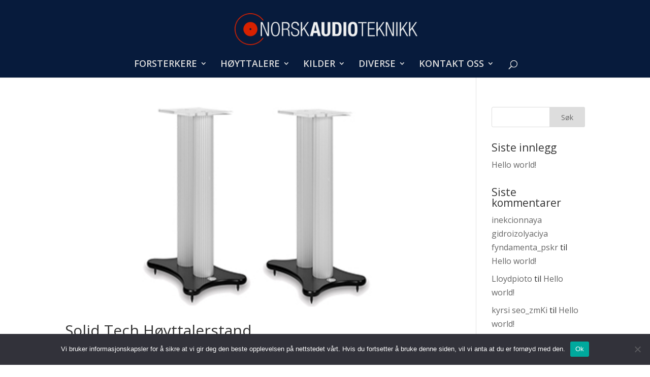

--- FILE ---
content_type: text/html; charset=UTF-8
request_url: https://norskaudioteknikk.no/project_category/solid-tech/
body_size: 30236
content:
<!DOCTYPE html>
<html lang="nb-NO">
<head>
	<meta charset="UTF-8" />
<meta http-equiv="X-UA-Compatible" content="IE=edge">
	<link rel="pingback" href="https://norskaudioteknikk.no/xmlrpc.php" />

	<script type="text/javascript">
		document.documentElement.className = 'js';
	</script>

	<script>var et_site_url='https://norskaudioteknikk.no';var et_post_id='0';function et_core_page_resource_fallback(a,b){"undefined"===typeof b&&(b=a.sheet.cssRules&&0===a.sheet.cssRules.length);b&&(a.onerror=null,a.onload=null,a.href?a.href=et_site_url+"/?et_core_page_resource="+a.id+et_post_id:a.src&&(a.src=et_site_url+"/?et_core_page_resource="+a.id+et_post_id))}
</script><title>Solid-Tech | Norsk Audio Teknikk</title>
<link rel='dns-prefetch' href='//fonts.googleapis.com' />
<link rel='dns-prefetch' href='//s.w.org' />
<link rel="alternate" type="application/rss+xml" title="Norsk Audio Teknikk &raquo; strøm" href="https://norskaudioteknikk.no/feed/" />
<link rel="alternate" type="application/rss+xml" title="Norsk Audio Teknikk &raquo; kommentarstrøm" href="https://norskaudioteknikk.no/comments/feed/" />
<link rel="alternate" type="application/rss+xml" title="Norsk Audio Teknikk &raquo; Solid-Tech Prosjektkategori Strøm" href="https://norskaudioteknikk.no/project_category/solid-tech/feed/" />
		<script type="text/javascript">
			window._wpemojiSettings = {"baseUrl":"https:\/\/s.w.org\/images\/core\/emoji\/13.0.0\/72x72\/","ext":".png","svgUrl":"https:\/\/s.w.org\/images\/core\/emoji\/13.0.0\/svg\/","svgExt":".svg","source":{"concatemoji":"https:\/\/norskaudioteknikk.no\/wp-includes\/js\/wp-emoji-release.min.js?ver=5.5.3"}};
			!function(e,a,t){var r,n,o,i,p=a.createElement("canvas"),s=p.getContext&&p.getContext("2d");function c(e,t){var a=String.fromCharCode;s.clearRect(0,0,p.width,p.height),s.fillText(a.apply(this,e),0,0);var r=p.toDataURL();return s.clearRect(0,0,p.width,p.height),s.fillText(a.apply(this,t),0,0),r===p.toDataURL()}function l(e){if(!s||!s.fillText)return!1;switch(s.textBaseline="top",s.font="600 32px Arial",e){case"flag":return!c([127987,65039,8205,9895,65039],[127987,65039,8203,9895,65039])&&(!c([55356,56826,55356,56819],[55356,56826,8203,55356,56819])&&!c([55356,57332,56128,56423,56128,56418,56128,56421,56128,56430,56128,56423,56128,56447],[55356,57332,8203,56128,56423,8203,56128,56418,8203,56128,56421,8203,56128,56430,8203,56128,56423,8203,56128,56447]));case"emoji":return!c([55357,56424,8205,55356,57212],[55357,56424,8203,55356,57212])}return!1}function d(e){var t=a.createElement("script");t.src=e,t.defer=t.type="text/javascript",a.getElementsByTagName("head")[0].appendChild(t)}for(i=Array("flag","emoji"),t.supports={everything:!0,everythingExceptFlag:!0},o=0;o<i.length;o++)t.supports[i[o]]=l(i[o]),t.supports.everything=t.supports.everything&&t.supports[i[o]],"flag"!==i[o]&&(t.supports.everythingExceptFlag=t.supports.everythingExceptFlag&&t.supports[i[o]]);t.supports.everythingExceptFlag=t.supports.everythingExceptFlag&&!t.supports.flag,t.DOMReady=!1,t.readyCallback=function(){t.DOMReady=!0},t.supports.everything||(n=function(){t.readyCallback()},a.addEventListener?(a.addEventListener("DOMContentLoaded",n,!1),e.addEventListener("load",n,!1)):(e.attachEvent("onload",n),a.attachEvent("onreadystatechange",function(){"complete"===a.readyState&&t.readyCallback()})),(r=t.source||{}).concatemoji?d(r.concatemoji):r.wpemoji&&r.twemoji&&(d(r.twemoji),d(r.wpemoji)))}(window,document,window._wpemojiSettings);
		</script>
		<meta content="Divi v.4.7.4" name="generator"/><style type="text/css">
img.wp-smiley,
img.emoji {
	display: inline !important;
	border: none !important;
	box-shadow: none !important;
	height: 1em !important;
	width: 1em !important;
	margin: 0 .07em !important;
	vertical-align: -0.1em !important;
	background: none !important;
	padding: 0 !important;
}
</style>
	<link rel='stylesheet' id='layerslider-css'  href='https://norskaudioteknikk.no/wp-content/plugins/LayerSlider/static/layerslider/css/layerslider.css?ver=6.7.0' type='text/css' media='all' />
<link rel='stylesheet' id='wp-block-library-css'  href='https://norskaudioteknikk.no/wp-includes/css/dist/block-library/style.min.css?ver=5.5.3' type='text/css' media='all' />
<link rel='stylesheet' id='cookie-notice-front-css'  href='https://norskaudioteknikk.no/wp-content/plugins/cookie-notice/css/front.min.css?ver=2.4.16' type='text/css' media='all' />
<link rel='stylesheet' id='divi-fonts-css'  href='https://fonts.googleapis.com/css?family=Open+Sans:300italic,400italic,600italic,700italic,800italic,400,300,600,700,800&#038;subset=latin,latin-ext&#038;display=swap' type='text/css' media='all' />
<link rel='stylesheet' id='divi-style-css'  href='https://norskaudioteknikk.no/wp-content/themes/Divi/style.css?ver=4.7.4' type='text/css' media='all' />
<link rel='stylesheet' id='dashicons-css'  href='https://norskaudioteknikk.no/wp-includes/css/dashicons.min.css?ver=5.5.3' type='text/css' media='all' />
<script type='text/javascript' id='layerslider-greensock-js-extra'>
/* <![CDATA[ */
var LS_Meta = {"v":"6.7.0"};
/* ]]> */
</script>
<script type='text/javascript' src='https://norskaudioteknikk.no/wp-content/plugins/LayerSlider/static/layerslider/js/greensock.js?ver=1.19.0' id='layerslider-greensock-js'></script>
<script type='text/javascript' src='https://norskaudioteknikk.no/wp-includes/js/jquery/jquery.js?ver=1.12.4-wp' id='jquery-core-js'></script>
<script type='text/javascript' src='https://norskaudioteknikk.no/wp-content/plugins/LayerSlider/static/layerslider/js/layerslider.kreaturamedia.jquery.js?ver=6.7.0' id='layerslider-js'></script>
<script type='text/javascript' src='https://norskaudioteknikk.no/wp-content/plugins/LayerSlider/static/layerslider/js/layerslider.transitions.js?ver=6.7.0' id='layerslider-transitions-js'></script>
<script type='text/javascript' id='cookie-notice-front-js-before'>
var cnArgs = {"ajaxUrl":"https:\/\/norskaudioteknikk.no\/wp-admin\/admin-ajax.php","nonce":"5368fdc56a","hideEffect":"fade","position":"bottom","onScroll":false,"onScrollOffset":100,"onClick":false,"cookieName":"cookie_notice_accepted","cookieTime":2592000,"cookieTimeRejected":2592000,"globalCookie":false,"redirection":false,"cache":false,"revokeCookies":false,"revokeCookiesOpt":"automatic"};
</script>
<script type='text/javascript' src='https://norskaudioteknikk.no/wp-content/plugins/cookie-notice/js/front.min.js?ver=2.4.16' id='cookie-notice-front-js'></script>
<meta name="generator" content="Powered by LayerSlider 6.7.0 - Multi-Purpose, Responsive, Parallax, Mobile-Friendly Slider Plugin for WordPress." />
<!-- LayerSlider updates and docs at: https://layerslider.kreaturamedia.com -->
<link rel="https://api.w.org/" href="https://norskaudioteknikk.no/wp-json/" /><link rel="alternate" type="application/json" href="https://norskaudioteknikk.no/wp-json/wp/v2/project_category/97" /><link rel="EditURI" type="application/rsd+xml" title="RSD" href="https://norskaudioteknikk.no/xmlrpc.php?rsd" />
<link rel="wlwmanifest" type="application/wlwmanifest+xml" href="https://norskaudioteknikk.no/wp-includes/wlwmanifest.xml" /> 
<meta name="generator" content="WordPress 5.5.3" />
<meta name="viewport" content="width=device-width, initial-scale=1.0, maximum-scale=1.0, user-scalable=0" /><link rel="stylesheet" id="et-divi-customizer-global-cached-inline-styles" href="https://norskaudioteknikk.no/wp-content/et-cache/global/et-divi-customizer-global-1768040310051.min.css" onerror="et_core_page_resource_fallback(this, true)" onload="et_core_page_resource_fallback(this)" /></head>
<body class="archive tax-project_category term-solid-tech term-97 cookies-not-set et_pb_button_helper_class et_fixed_nav et_show_nav et_primary_nav_dropdown_animation_fade et_secondary_nav_dropdown_animation_fade et_header_style_centered et_pb_footer_columns4 et_cover_background et_pb_gutter osx et_pb_gutters3 et_pb_pagebuilder_layout et_right_sidebar et_divi_theme et-db et_minified_js et_minified_css">
	<div id="page-container">

	
	
			<header id="main-header" data-height-onload="115">
			<div class="container clearfix et_menu_container">
							<div class="logo_container">
					<span class="logo_helper"></span>
					<a href="https://norskaudioteknikk.no/">
						<img src="/wp-content/uploads/2017/09/NAT_Logo_whitecolored.png" alt="Norsk Audio Teknikk" id="logo" data-height-percentage="54" />
					</a>
				</div>
							<div id="et-top-navigation" data-height="115" data-fixed-height="40">
											<nav id="top-menu-nav">
						<ul id="top-menu" class="nav"><li id="menu-item-45" class="menu-item menu-item-type-custom menu-item-object-custom menu-item-has-children menu-item-45"><a>FORSTERKERE</a>
<ul class="sub-menu">
	<li id="menu-item-3193" class="menu-item menu-item-type-post_type menu-item-object-page menu-item-3193"><a href="https://norskaudioteknikk.no/allnic-audio/">Allnic Audio</a></li>
	<li id="menu-item-3647" class="menu-item menu-item-type-post_type menu-item-object-page menu-item-3647"><a href="https://norskaudioteknikk.no/audio-analogue/">Audio Analogue</a></li>
	<li id="menu-item-1188" class="menu-item menu-item-type-post_type menu-item-object-page menu-item-1188"><a href="https://norskaudioteknikk.no/bladelius-group/">Bladelius</a></li>
	<li id="menu-item-2002" class="menu-item menu-item-type-post_type menu-item-object-page menu-item-2002"><a href="https://norskaudioteknikk.no/cayin/">Cayin</a></li>
	<li id="menu-item-867" class="menu-item menu-item-type-post_type menu-item-object-page menu-item-867"><a href="https://norskaudioteknikk.no/devialet-expert/">Devialet Expert</a></li>
	<li id="menu-item-4048" class="menu-item menu-item-type-post_type menu-item-object-page menu-item-4048"><a href="https://norskaudioteknikk.no/eamlab/">EamLab</a></li>
	<li id="menu-item-993" class="menu-item menu-item-type-post_type menu-item-object-page menu-item-993"><a href="https://norskaudioteknikk.no/parasound/">Parasound</a></li>
	<li id="menu-item-1395" class="menu-item menu-item-type-custom menu-item-object-custom menu-item-1395"><a href="/project/pmc-cor/">PMC</a></li>
</ul>
</li>
<li id="menu-item-46" class="menu-item menu-item-type-custom menu-item-object-custom menu-item-has-children menu-item-46"><a>HØYTTALERE</a>
<ul class="sub-menu">
	<li id="menu-item-892" class="menu-item menu-item-type-post_type menu-item-object-page menu-item-892"><a href="https://norskaudioteknikk.no/anthony-gallo-acoustics/">Anthony Gallo</a></li>
	<li id="menu-item-4109" class="menu-item menu-item-type-custom menu-item-object-custom menu-item-4109"><a href="/project/devialet-dione-2/">Devialet Dione</a></li>
	<li id="menu-item-191" class="menu-item menu-item-type-post_type menu-item-object-page menu-item-191"><a href="https://norskaudioteknikk.no/devialet-phantom/">Devialet Phantom</a></li>
	<li id="menu-item-829" class="menu-item menu-item-type-post_type menu-item-object-page menu-item-829"><a href="https://norskaudioteknikk.no/magnepan/">Magnepan</a></li>
	<li id="menu-item-181" class="menu-item menu-item-type-post_type menu-item-object-page menu-item-181"><a href="https://norskaudioteknikk.no/pmc/">PMC</a></li>
	<li id="menu-item-1388" class="menu-item menu-item-type-post_type menu-item-object-page menu-item-1388"><a href="https://norskaudioteknikk.no/vivid-audio/">Vivid Audio</a></li>
</ul>
</li>
<li id="menu-item-47" class="menu-item menu-item-type-custom menu-item-object-custom menu-item-has-children menu-item-47"><a>KILDER</a>
<ul class="sub-menu">
	<li id="menu-item-3194" class="menu-item menu-item-type-custom menu-item-object-custom menu-item-3194"><a href="http://norskaudioteknikk.no/project/allnic-audio-analog/">Allnic Audio</a></li>
	<li id="menu-item-3648" class="menu-item menu-item-type-post_type menu-item-object-page menu-item-3648"><a href="https://norskaudioteknikk.no/audio-analogue-kilde/">Audio Analogue</a></li>
	<li id="menu-item-1438" class="menu-item menu-item-type-post_type menu-item-object-page menu-item-1438"><a href="https://norskaudioteknikk.no/bergmann-2/">Bergmann</a></li>
	<li id="menu-item-4401" class="menu-item menu-item-type-custom menu-item-object-custom menu-item-4401"><a href="/project/cayin-mini-cd-mkii/">Cayin Mini-CD</a></li>
	<li id="menu-item-4088" class="menu-item menu-item-type-custom menu-item-object-custom menu-item-4088"><a href="/project/cayin-ru7/">Cayin Portable</a></li>
	<li id="menu-item-4049" class="menu-item menu-item-type-post_type menu-item-object-page menu-item-4049"><a href="https://norskaudioteknikk.no/eamlab-dac/">EamLab Dac</a></li>
	<li id="menu-item-1187" class="menu-item menu-item-type-post_type menu-item-object-page menu-item-1187"><a href="https://norskaudioteknikk.no/rega/">Rega</a></li>
</ul>
</li>
<li id="menu-item-49" class="menu-item menu-item-type-custom menu-item-object-custom menu-item-has-children menu-item-49"><a>DIVERSE</a>
<ul class="sub-menu">
	<li id="menu-item-926" class="menu-item menu-item-type-custom menu-item-object-custom menu-item-926"><a href="/project/axios-kable/">Axios kabler</a></li>
	<li id="menu-item-1410" class="menu-item menu-item-type-post_type menu-item-object-page menu-item-1410"><a href="https://norskaudioteknikk.no/furutech/">Furutech kontakter</a></li>
	<li id="menu-item-3325" class="menu-item menu-item-type-post_type menu-item-object-page menu-item-3325"><a href="https://norskaudioteknikk.no/isoacoustics/">IsoAcoustics</a></li>
	<li id="menu-item-917" class="menu-item menu-item-type-custom menu-item-object-custom menu-item-917"><a href="/project/kimber-kable/">Kimber kabler</a></li>
	<li id="menu-item-5629" class="menu-item menu-item-type-post_type menu-item-object-page menu-item-5629"><a href="https://norskaudioteknikk.no/musictools/">MusicTools</a></li>
	<li id="menu-item-1431" class="menu-item menu-item-type-post_type menu-item-object-page menu-item-1431"><a href="https://norskaudioteknikk.no/ortofon/">Ortofon pickup</a></li>
	<li id="menu-item-4280" class="menu-item menu-item-type-post_type menu-item-object-page menu-item-4280"><a href="https://norskaudioteknikk.no/nagaoka/">Nagaoka pickup</a></li>
	<li id="menu-item-1115" class="menu-item menu-item-type-post_type menu-item-object-page menu-item-1115"><a href="https://norskaudioteknikk.no/solid-tech/">Solid Tech møbler</a></li>
	<li id="menu-item-1384" class="menu-item menu-item-type-custom menu-item-object-custom menu-item-1384"><a href="/project/transparent-audio">Transparent Audio kabler</a></li>
</ul>
</li>
<li id="menu-item-298" class="menu-item menu-item-type-post_type menu-item-object-page menu-item-has-children menu-item-298"><a href="https://norskaudioteknikk.no/kontakt-oss/">KONTAKT OSS</a>
<ul class="sub-menu">
	<li id="menu-item-4358" class="menu-item menu-item-type-post_type menu-item-object-page menu-item-4358"><a href="https://norskaudioteknikk.no/om-oss2/">Om Oss</a></li>
</ul>
</li>
</ul>						</nav>
					
					
					
										<div id="et_top_search">
						<span id="et_search_icon"></span>
					</div>
					
					<div id="et_mobile_nav_menu">
				<div class="mobile_nav closed">
					<span class="select_page">Velg en side</span>
					<span class="mobile_menu_bar mobile_menu_bar_toggle"></span>
				</div>
			</div>				</div> <!-- #et-top-navigation -->
			</div> <!-- .container -->
			<div class="et_search_outer">
				<div class="container et_search_form_container">
					<form role="search" method="get" class="et-search-form" action="https://norskaudioteknikk.no/">
					<input type="search" class="et-search-field" placeholder="Søk &hellip;" value="" name="s" title="Søk etter:" />					</form>
					<span class="et_close_search_field"></span>
				</div>
			</div>
		</header> <!-- #main-header -->
			<div id="et-main-area">
	
<div id="main-content">
	<div class="container">
		<div id="content-area" class="clearfix">
			<div id="left-area">
		
					<article id="post-1135" class="et_pb_post post-1135 project type-project status-publish has-post-thumbnail hentry project_category-solid-tech project_tag-hifi-mobel project_tag-hoyttalerstativ project_tag-vibrasjon project_tag-vibrasjonsdemping">

											<a class="entry-featured-image-url" href="https://norskaudioteknikk.no/project/solid-tech-hoyttalerstand/">
								<img src="https://norskaudioteknikk.no/wp-content/uploads/2017/09/Solid-Tech-Radius-stativ-tb.jpg" alt="Solid Tech Høyttalerstand" class="" width="1080" height="675" />							</a>
					
															<h2 class="entry-title"><a href="https://norskaudioteknikk.no/project/solid-tech-hoyttalerstand/">Solid Tech Høyttalerstand</a></h2>
					
					<p class="post-meta"> av <span class="author vcard"><a href="https://norskaudioteknikk.no/author/admin/" title="Innlegg av admin" rel="author">admin</a></span> | <span class="published">sep 2, 2017</span></p>SOLID TECH HYBRID HØYTTALERSTATIV Solid Tech Radius er kjent som noe av markedets beste HiFi rack. Like viktig som å dempe kilde og forsterker er å ha full vibrasjonskontroll på stativhøyttalere. Solid Tech Radius stativer produseres med samme pilarer vi kjenner fra...				
					</article> <!-- .et_pb_post -->
			
					<article id="post-1126" class="et_pb_post post-1126 project type-project status-publish has-post-thumbnail hentry project_category-solid-tech project_tag-hifi-mobel project_tag-rack project_tag-vibrasjon project_tag-vibrasjonsdemping">

											<a class="entry-featured-image-url" href="https://norskaudioteknikk.no/project/solid-tech-hybrid/">
								<img src="https://norskaudioteknikk.no/wp-content/uploads/2017/09/Solid-Tech-Hybrid-tb.jpg" alt="Solid Tech Hybrid" class="" width="1080" height="675" />							</a>
					
															<h2 class="entry-title"><a href="https://norskaudioteknikk.no/project/solid-tech-hybrid/">Solid Tech Hybrid</a></h2>
					
					<p class="post-meta"> av <span class="author vcard"><a href="https://norskaudioteknikk.no/author/admin/" title="Innlegg av admin" rel="author">admin</a></span> | <span class="published">sep 2, 2017</span></p>SOLID TECH HYBRID Solid Techs Hybrid kommer fra en lang arv av prisvinnende rack teknikker og har alle de toppmoderne kvaliteter du forventer. De fleste A / V-rack på markedet er pre-designet for en bestemt montering, enten som en enkelt rackhylle, 2-hyller, 4-hyller...				
					</article> <!-- .et_pb_post -->
			
					<article id="post-1095" class="et_pb_post post-1095 project type-project status-publish has-post-thumbnail hentry project_category-solid-tech project_tag-hifi-mobel project_tag-rack project_tag-vibrasjon project_tag-vibrasjonsdemping">

											<a class="entry-featured-image-url" href="https://norskaudioteknikk.no/project/solid-tech-ros/">
								<img src="https://norskaudioteknikk.no/wp-content/uploads/2017/09/Solid-Tech-Rack-of-silence-tb.jpg" alt="Solid Tech ROS" class="" width="1080" height="675" />							</a>
					
															<h2 class="entry-title"><a href="https://norskaudioteknikk.no/project/solid-tech-ros/">Solid Tech ROS</a></h2>
					
					<p class="post-meta"> av <span class="author vcard"><a href="https://norskaudioteknikk.no/author/admin/" title="Innlegg av admin" rel="author">admin</a></span> | <span class="published">sep 1, 2017</span></p>SOLID TECH &#8211; RACK OF SILENCE The Rack of Silence fra Solid Tech har blitt utviklet for å kunne tilby det absolutt beste Hi-End møblet. Dagens High-End utstyr krever full resonanskontroll for å yte sitt beste. Solid Tech vil kunne tilby et hvilket som helst...				
					</article> <!-- .et_pb_post -->
			
					<article id="post-1083" class="et_pb_post post-1083 project type-project status-publish has-post-thumbnail hentry project_category-solid-tech project_tag-hifi-mobel project_tag-rack project_tag-vibrasjon project_tag-vibrasjonsdemping">

											<a class="entry-featured-image-url" href="https://norskaudioteknikk.no/project/solid-tech-radius/">
								<img src="https://norskaudioteknikk.no/wp-content/uploads/2017/09/Solid-Tech-Radius-tb.jpg" alt="Solid Tech Radius" class="" width="1080" height="675" />							</a>
					
															<h2 class="entry-title"><a href="https://norskaudioteknikk.no/project/solid-tech-radius/">Solid Tech Radius</a></h2>
					
					<p class="post-meta"> av <span class="author vcard"><a href="https://norskaudioteknikk.no/author/admin/" title="Innlegg av admin" rel="author">admin</a></span> | <span class="published">sep 1, 2017</span></p>SOLID TECH SOLO Er ditt lydanlegg dedikert til seriøs lytting, og kanskje anlegget er en del av ditt interiørdesign. Uansett dine prioriteringer, den prisbelønnede Radius-serien med sitt fleksible og teknisk innovative design har en løsning for deg. Hjørnebeina er i...				
					</article> <!-- .et_pb_post -->
			<div class="pagination clearfix">
	<div class="alignleft"></div>
	<div class="alignright"></div>
</div>			</div> <!-- #left-area -->

				<div id="sidebar">
		<div id="search-2" class="et_pb_widget widget_search"><form role="search" method="get" id="searchform" class="searchform" action="https://norskaudioteknikk.no/">
				<div>
					<label class="screen-reader-text" for="s">Søk etter:</label>
					<input type="text" value="" name="s" id="s" />
					<input type="submit" id="searchsubmit" value="Søk" />
				</div>
			</form></div> <!-- end .et_pb_widget -->
		<div id="recent-posts-2" class="et_pb_widget widget_recent_entries">
		<h4 class="widgettitle">Siste innlegg</h4>
		<ul>
											<li>
					<a href="https://norskaudioteknikk.no/uncategorized/hello-world/">Hello world!</a>
									</li>
					</ul>

		</div> <!-- end .et_pb_widget --><div id="recent-comments-2" class="et_pb_widget widget_recent_comments"><h4 class="widgettitle">Siste kommentarer</h4><ul id="recentcomments"><li class="recentcomments"><span class="comment-author-link"><a href='http://inekczionnaya-gidroizolyacziya-fundamenta1.ru' rel='external nofollow ugc' class='url'>inekcionnaya gidroizolyaciya fyndamenta_pskr</a></span> til <a href="https://norskaudioteknikk.no/uncategorized/hello-world/#comment-42989">Hello world!</a></li><li class="recentcomments"><span class="comment-author-link"><a href='https://bet-promo-codes.com/sportsbook-reviews/betwinner-registration/' rel='external nofollow ugc' class='url'>Lloydpioto</a></span> til <a href="https://norskaudioteknikk.no/uncategorized/hello-world/#comment-42988">Hello world!</a></li><li class="recentcomments"><span class="comment-author-link"><a href='http://kursy-seo-4.ru' rel='external nofollow ugc' class='url'>kyrsi seo_zmKi</a></span> til <a href="https://norskaudioteknikk.no/uncategorized/hello-world/#comment-42987">Hello world!</a></li><li class="recentcomments"><span class="comment-author-link"><a href='https://accounts.binance.com/es-AR/register?ref=UT2YTZSU' rel='external nofollow ugc' class='url'>www.binance.com sign up</a></span> til <a href="https://norskaudioteknikk.no/uncategorized/hello-world/#comment-42986">Hello world!</a></li><li class="recentcomments"><span class="comment-author-link">nhà cái fun79</span> til <a href="https://norskaudioteknikk.no/uncategorized/hello-world/#comment-42985">Hello world!</a></li></ul></div> <!-- end .et_pb_widget --><div id="archives-2" class="et_pb_widget widget_archive"><h4 class="widgettitle">Arkiv</h4>
			<ul>
					<li><a href='https://norskaudioteknikk.no/2017/06/'>juni 2017</a></li>
			</ul>

			</div> <!-- end .et_pb_widget --><div id="categories-2" class="et_pb_widget widget_categories"><h4 class="widgettitle">Kategorier</h4>
			<ul>
					<li class="cat-item cat-item-1"><a href="https://norskaudioteknikk.no/category/uncategorized/">Uncategorized</a>
</li>
			</ul>

			</div> <!-- end .et_pb_widget --><div id="meta-2" class="et_pb_widget widget_meta"><h4 class="widgettitle">Meta</h4>
		<ul>
						<li><a href="https://norskaudioteknikk.no/wp-login.php">Logg inn</a></li>
			<li><a href="https://norskaudioteknikk.no/feed/">Innleggsstrøm</a></li>
			<li><a href="https://norskaudioteknikk.no/comments/feed/">Kommentarstrøm</a></li>

			<li><a href="https://nb.wordpress.org/">WordPress.org</a></li>
		</ul>

		</div> <!-- end .et_pb_widget -->	</div> <!-- end #sidebar -->
		</div> <!-- #content-area -->
	</div> <!-- .container -->
</div> <!-- #main-content -->


			<footer id="main-footer">
				
<div class="container">
    <div id="footer-widgets" class="clearfix">
		<div class="footer-widget"><div id="text-6" class="fwidget et_pb_widget widget_text"><h4 class="title">Om Oss</h4>			<div class="textwidget"><p>Vi har over 30 års historie, personlig service og et entusiastisk engasjement. Vi gløder for god lyd, og vi har produktene som vil gi deg nettopp det.</p>
</div>
		</div> <!-- end .fwidget --></div> <!-- end .footer-widget --><div class="footer-widget"><div id="sfp_page_plugin_widget-3" class="fwidget et_pb_widget widget_sfp_page_plugin_widget"><h4 class="title">Følg oss på Facebook</h4><div id="fb-root"></div>
<script>
	(function(d){
		var js, id = 'facebook-jssdk';
		if (d.getElementById(id)) {return;}
		js = d.createElement('script');
		js.id = id;
		js.async = true;
		js.src = "//connect.facebook.net/nb_NO/all.js#xfbml=1";
		d.getElementsByTagName('head')[0].appendChild(js);
	}(document));
</script>
<!-- SFPlugin by topdevs.net -->
<!-- Page Plugin Code START -->
<div class="sfp-container">
	<div class="fb-page"
		data-href="https://www.facebook.com/NorskAudioTeknikk/"
		data-width=""
		data-height=""
		data-hide-cover="false"
		data-show-facepile="false"
		data-small-header="false"
		data-tabs="">
	</div>
</div>
<!-- Page Plugin Code END --></div> <!-- end .fwidget --></div> <!-- end .footer-widget --><div class="footer-widget"><div id="text-4" class="fwidget et_pb_widget widget_text"><h4 class="title">Kontakt Oss</h4>			<div class="textwidget"><p>Tlf.: 22 20 00 95<br />
<strong>Email:<br />
</strong><a href="mailto:morten@norskaudioteknikk.no" target="_top" rel="noopener noreferrer">Morten<br />
</a><strong>Adresse:</strong><br />
Sofiemyrveien 12, inngang A1<br />
1412 Sofiemyr</p>
</div>
		</div> <!-- end .fwidget --></div> <!-- end .footer-widget --><div class="footer-widget"><div id="text-7" class="fwidget et_pb_widget widget_text"><h4 class="title">Åpningstider</h4>			<div class="textwidget"><p>Mandag &#8211; onsdag 10.00 &#8211; 17.00<br />
Torsdag 10.00 &#8211; 19.00<br />
Lørdag   10.00 &#8211; 15.00</p>
</div>
		</div> <!-- end .fwidget --><div id="media_image-4" class="fwidget et_pb_widget widget_media_image"><h4 class="title">Her finner du oss</h4><a href="https://g.co/kgs/mTFYa4m" target="_blank" rel="noopener noreferrer"><img width="121" height="72" src="https://norskaudioteknikk.no/wp-content/uploads/2024/06/maps-icon-2-e1718537663484.png" class="image wp-image-5005  attachment-full size-full" alt="" loading="lazy" style="max-width: 100%; height: auto;" title="Her finner du oss" /></a></div> <!-- end .fwidget --></div> <!-- end .footer-widget -->    </div> <!-- #footer-widgets -->
</div>    <!-- .container -->

		
				<div id="footer-bottom">
					<div class="container clearfix">
									</div>	<!-- .container -->
				</div>
			</footer> <!-- #main-footer -->
		</div> <!-- #et-main-area -->


	</div> <!-- #page-container -->

	<script type='text/javascript' id='divi-custom-script-js-extra'>
/* <![CDATA[ */
var DIVI = {"item_count":"%d Item","items_count":"%d Items"};
var et_shortcodes_strings = {"previous":"Forrige","next":"Neste"};
var et_pb_custom = {"ajaxurl":"https:\/\/norskaudioteknikk.no\/wp-admin\/admin-ajax.php","images_uri":"https:\/\/norskaudioteknikk.no\/wp-content\/themes\/Divi\/images","builder_images_uri":"https:\/\/norskaudioteknikk.no\/wp-content\/themes\/Divi\/includes\/builder\/images","et_frontend_nonce":"e8cf816bf7","subscription_failed":"Kontroll\u00e9r at feltene nedenfor er riktig fylt ut.","et_ab_log_nonce":"6eb6bb6b1a","fill_message":"Fyll ut f\u00f8lgende felt:","contact_error_message":"Vennligst, fikse f\u00f8lgende feil:","invalid":"Ugyldig e-postadresse","captcha":"Captcha","prev":"Forrige","previous":"Forrige","next":"Neste","wrong_captcha":"Du skrev inn feil tegn i captcha.","wrong_checkbox":"Checkbox","ignore_waypoints":"no","is_divi_theme_used":"1","widget_search_selector":".widget_search","ab_tests":[],"is_ab_testing_active":"","page_id":"1135","unique_test_id":"","ab_bounce_rate":"5","is_cache_plugin_active":"no","is_shortcode_tracking":"","tinymce_uri":""}; var et_builder_utils_params = {"condition":{"diviTheme":true,"extraTheme":false},"scrollLocations":["app","top"],"builderScrollLocations":{"desktop":"app","tablet":"app","phone":"app"},"onloadScrollLocation":"app","builderType":"fe"}; var et_frontend_scripts = {"builderCssContainerPrefix":"#et-boc","builderCssLayoutPrefix":"#et-boc .et-l"};
var et_pb_box_shadow_elements = [];
var et_pb_motion_elements = {"desktop":[],"tablet":[],"phone":[]};
var et_pb_sticky_elements = [];
/* ]]> */
</script>
<script type='text/javascript' src='https://norskaudioteknikk.no/wp-content/themes/Divi/js/custom.unified.js?ver=4.7.4' id='divi-custom-script-js'></script>
<script type='text/javascript' src='https://norskaudioteknikk.no/wp-content/themes/Divi/core/admin/js/common.js?ver=4.7.4' id='et-core-common-js'></script>
<script type='text/javascript' src='https://norskaudioteknikk.no/wp-includes/js/wp-embed.min.js?ver=5.5.3' id='wp-embed-js'></script>

		<!-- Cookie Notice plugin v2.4.16 by Hu-manity.co https://hu-manity.co/ -->
		<div id="cookie-notice" role="dialog" class="cookie-notice-hidden cookie-revoke-hidden cn-position-bottom" aria-label="Cookie Notice" style="background-color: rgba(50,50,58,1);"><div class="cookie-notice-container" style="color: #fff"><span id="cn-notice-text" class="cn-text-container">Vi bruker informasjonskapsler for å sikre at vi gir deg den beste opplevelsen på nettstedet vårt. Hvis du fortsetter å bruke denne siden, vil vi anta at du er fornøyd med den.</span><span id="cn-notice-buttons" class="cn-buttons-container"><a href="#" id="cn-accept-cookie" data-cookie-set="accept" class="cn-set-cookie cn-button" aria-label="Ok" style="background-color: #00a99d">Ok</a></span><span id="cn-close-notice" data-cookie-set="accept" class="cn-close-icon" title="No"></span></div>
			
		</div>
		<!-- / Cookie Notice plugin --></body>
</html>
